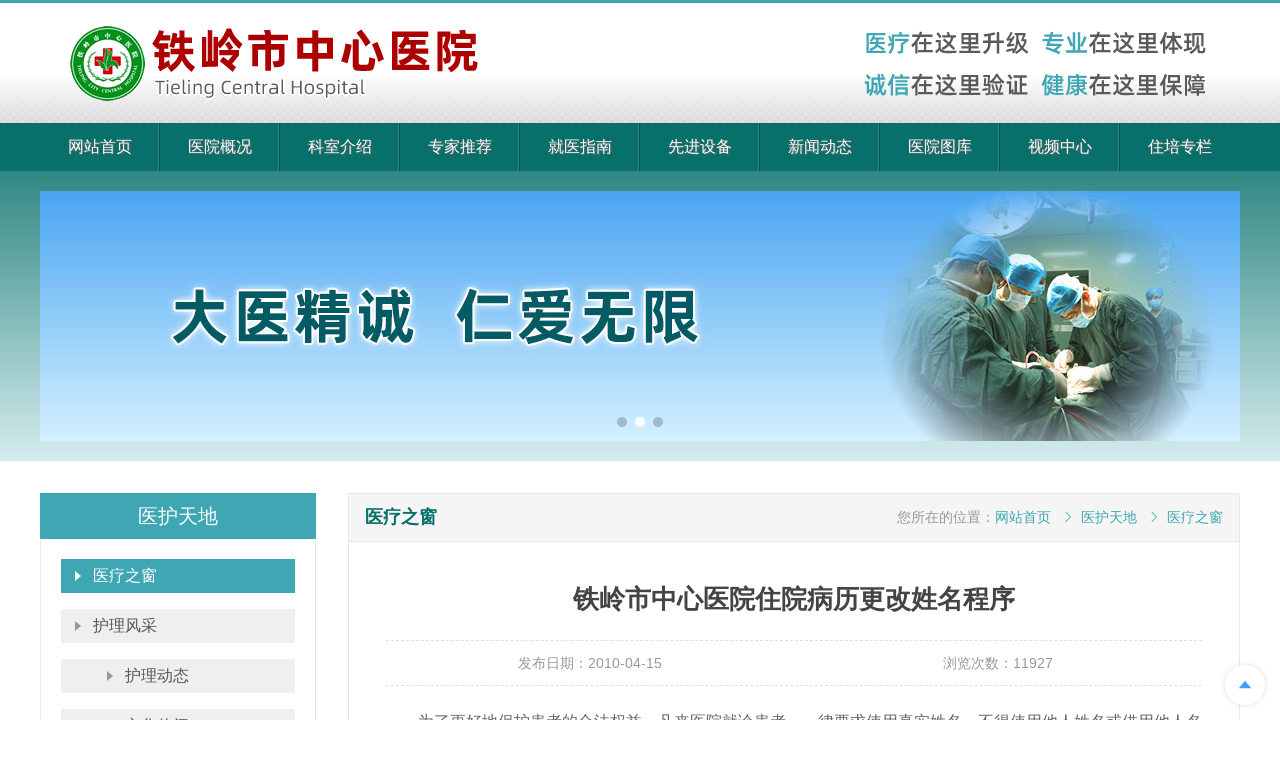

--- FILE ---
content_type: text/html; charset=utf-8
request_url: https://www.tlszxyy.com/nav/69/2824.html
body_size: 4134
content:
<!DOCTYPE html>
<html lang="zh-CN">

<head>
  <meta charset="utf-8" />
<meta http-equiv="X-UA-Compatible" content="IE=edge" />
<meta name="viewport" content="width=device-width, initial-scale=1.0, maximum-scale=1.0, user-scalable=no, shrink-to-fit=no">
<title>铁岭市中心医院住院病历更改姓名程序-铁岭市中心医院</title>
<meta name="keywords" content="铁岭市中心医院，铁岭市医院，三级甲等医院，铁岭医院，铁岭三级甲等医院" />
<meta name="description" content="铁岭市中心医院医疗设备先进、技术力量雄厚，集医疗、教学、科研、康复、预防和急诊、急救为一体的辽北最大的现代化综合性医院" />
<link rel="stylesheet" href="https://cdn.k0410.com/npm/normalize.css/8.0.1/normalize.css">
<link rel="stylesheet" href="https://cdn.k0410.com/npm/element-ui/2.12.0/lib/theme-chalk/index.css">
<link rel="stylesheet" href="https://cdn.k0410.com/npm/froala-editor/3.0.4/css/froala_style.min.css" />
<link rel="stylesheet" href="https://cdn.k0410.com/npm/swiper/4.5.0/dist/css/swiper.min.css">
<script src="https://cdn.k0410.com/npm/vue/2.6.10/dist/vue.min.js"></script>
<script src="https://cdn.k0410.com/npm/webMixin/1.0.0/dist/js/index.min.js"></script>
<script src="https://cdn.k0410.com/npm/element-ui/2.12.0/lib/index.js"></script>
<script src="https://cdn.k0410.com/npm/jquery/3.6.3/dist/jquery.min.js"></script>
<script src="https://cdn.k0410.com/npm/axios/0.18.0/dist/axios.min.js"></script>
<script src="https://cdn.k0410.com/npm/swiper/4.5.0/dist/js/swiper.min.js"></script>
  <link rel="stylesheet" href="https://www.tlszxyy.com/static/css/news.css">
</head>

<body>
  <div id="app" class="view">
    <div class="view-header">
  <div class="wrap">
    <img class="top" src="https://www.tlszxyy.com/static/img/head.png" />
    <img class="logo" src="https://www.tlszxyy.com/static/img/logo.png"></img>
    <div class="el-button el-button--default" @click="showMenu"><i class="iconfont icon-menu"></i></div>
  </div>
</div>
<div class="view-dh">
  <div class="wrap">
    <ul>
            <li>
                <a href="https://www.tlszxyy.com/">网站首页</a>
              </li>
            <li>
                <a href="https://www.tlszxyy.com/nav/2.html">医院概况</a>
                <dl>
                    <dd>
                        <a href="https://www.tlszxyy.com/nav/3.html">医院介绍</a>
                      </dd>
                    <dd>
                        <a href="https://www.tlszxyy.com/nav/4.html">荣誉窗</a>
                      </dd>
                    <dd>
                        <a href="https://www.tlszxyy.com/nav/5.html">医院文化</a>
                      </dd>
                    <dd>
                        <a href="https://www.tlszxyy.com/nav/6.html">地理位置</a>
                      </dd>
                  </dl>
              </li>
            <li>
                <a href="https://www.tlszxyy.com/nav/7.html">科室介绍</a>
                <dl>
                    <dd>
                        <a href="https://www.tlszxyy.com/nav/7/category/30.html">非手术科室</a>
                      </dd>
                    <dd>
                        <a href="https://www.tlszxyy.com/nav/7/category/13.html">手术科室</a>
                      </dd>
                    <dd>
                        <a href="https://www.tlszxyy.com/nav/7/category/83.html">诊断相关科室</a>
                      </dd>
                    <dd>
                        <a href="https://www.tlszxyy.com/nav/7/category/47.html">其他科室</a>
                      </dd>
                  </dl>
              </li>
            <li>
                <a href="https://www.tlszxyy.com/nav/11.html">专家推荐</a>
                <dl>
                    <dd>
                        <a href="https://www.tlszxyy.com/nav/12/category/102.html">外科专家</a>
                      </dd>
                    <dd>
                        <a href="https://www.tlszxyy.com/nav/12/category/101.html">内科专家</a>
                      </dd>
                    <dd>
                        <a href="https://www.tlszxyy.com/nav/12/category/100.html">五妇儿专家</a>
                      </dd>
                    <dd>
                        <a href="https://www.tlszxyy.com/nav/12/category/99.html">医技专家</a>
                      </dd>
                    <dd>
                        <a href="https://www.tlszxyy.com/nav/12/category/98.html">首席专家</a>
                      </dd>
                    <dd>
                        <a href="https://www.tlszxyy.com/nav/12/category/97.html">特色门诊专家</a>
                      </dd>
                    <dd>
                        <a href="https://www.tlszxyy.com/nav/12/category/96.html">返聘专家</a>
                      </dd>
                  </dl>
              </li>
            <li>
                <a href="https://www.tlszxyy.com/nav/18.html">就医指南</a>
                <dl>
                    <dd>
                        <a href="https://www.tlszxyy.com/nav/19.html">急救指南</a>
                      </dd>
                    <dd>
                        <a href="https://www.tlszxyy.com/nav/20.html">门诊指南</a>
                      </dd>
                    <dd>
                        <a href="https://www.tlszxyy.com/nav/21.html">检查指南</a>
                      </dd>
                    <dd>
                        <a href="https://www.tlszxyy.com/nav/22.html">住院指南</a>
                      </dd>
                    <dd>
                        <a href="https://www.tlszxyy.com/nav/77.html">医保专区</a>
                      </dd>
                    <dd>
                        <a href="https://www.tlszxyy.com/nav/6.html">医院交通</a>
                      </dd>
                    <dd>
                        <a href="https://www.tlszxyy.com/nav/27.html">便民服务</a>
                      </dd>
                  </dl>
              </li>
            <li>
                <a href="https://www.tlszxyy.com/nav/29.html">先进设备</a>
              </li>
            <li>
                <a href="https://www.tlszxyy.com/nav/30.html">新闻动态</a>
              </li>
            <li>
                <a href="https://www.tlszxyy.com/nav/38.html">医院图库</a>
                <dl>
                    <dd>
                        <a href="https://www.tlszxyy.com/nav/39.html">环境展示</a>
                      </dd>
                    <dd>
                        <a href="https://www.tlszxyy.com/nav/40.html">技术练兵</a>
                      </dd>
                    <dd>
                        <a href="https://www.tlszxyy.com/nav/41.html">工作瞬间</a>
                      </dd>
                    <dd>
                        <a href="https://www.tlszxyy.com/nav/42.html">文化生活</a>
                      </dd>
                    <dd>
                        <a href="https://www.tlszxyy.com/nav/75.html">历史回眸</a>
                      </dd>
                    <dd>
                        <a href="https://www.tlszxyy.com/nav/43.html">电子院报</a>
                      </dd>
                  </dl>
              </li>
            <li>
                <a href="https://www.tlszxyy.com/nav/44.html">视频中心</a>
              </li>
            <li>
                <a href="https://www.tlszxyy.com/nav/85.html">住培专栏</a>
                <dl>
                    <dd>
                        <a href="https://www.tlszxyy.com/nav/86.html">住培基地介绍</a>
                      </dd>
                    <dd>
                        <a href="https://www.tlszxyy.com/nav/87.html">住培政策与落实</a>
                      </dd>
                    <dd>
                        <a href="https://www.tlszxyy.com/nav/88.html">住培动态</a>
                      </dd>
                  </dl>
              </li>
          </ul>
  </div>
</div>
<div class="view-baner">
  <div class="swiper-container">
    <div class="swiper-wrapper">
      <div class="swiper-slide">
        <div class="img"><img src="https://www.tlszxyy.com/static/img/top_1.jpg" /></div>
      </div>
      <div class="swiper-slide">
        <div class="img"><img src="https://www.tlszxyy.com/static/img/top_2.jpg" /></div>
      </div>
      <div class="swiper-slide">
        <div class="img"><img src="https://www.tlszxyy.com/static/img/top_3.jpg" /></div>
      </div>
    </div>
    <div class="swiper-pagination"></div>
  </div>
</div>
    <div class="view-body mt">
      <div class="wrap">
        <div class="el-row el-row--flex">
          <div class="el-col el-col-6">
            <div class="nav-sidebar">
              <div class="menu">
  <div class="widget">
    <div class="widget-header">医护天地</div>
    <div class="widget-body">
      <ul>
        <li>
                    <a href="https://www.tlszxyy.com/nav/69.html" class="active primary">医疗之窗</a>
                  </li>
        <li>
                    <a href="https://www.tlszxyy.com/nav/70.html" class="primary">护理风采</a>
                  </li>
        <li class="level2">
                    <a href="https://www.tlszxyy.com/nav/71.html" class="primary">护理动态</a>
                  </li>
        <li class="level2">
                    <a href="https://www.tlszxyy.com/nav/72.html" class="primary">文化休闲</a>
                  </li>
        <li class="level2">
                    <a href="https://www.tlszxyy.com/nav/73.html" class="primary">临床护理研究</a>
                  </li>
      </ul>
    </div>
  </div>
</div>
            </div>
          </div>
          <div class="el-col el-col-18">
            <div class="nav-main">
              <div class="nav-main-header">
                <div class="title">医疗之窗</div>
                <ul class="el-breadcrumb">
                  <li class="el-breadcrumb__item">
                    <span class="el-breadcrumb__inner">您所在的位置：</span>
                  </li>
                                    <li class="el-breadcrumb__item">
                    <a href="https://www.tlszxyy.com/" class="el-breadcrumb__inner is-link">网站首页</a>
                    <i class="el-breadcrumb__separator el-icon-arrow-right"></i>
                  </li>
                                    <li class="el-breadcrumb__item">
                    <a href="https://www.tlszxyy.com/nav/68.html" class="el-breadcrumb__inner is-link">医护天地</a>
                    <i class="el-breadcrumb__separator el-icon-arrow-right"></i>
                  </li>
                                    <li class="el-breadcrumb__item">
                    <a href="https://www.tlszxyy.com/nav/69.html" class="el-breadcrumb__inner is-link">医疗之窗</a>
                    <i class="el-breadcrumb__separator el-icon-arrow-right"></i>
                  </li>
                                  </ul>
              </div>
              <div class="nav-main-body">
                <div class="news-show">
                  <div class="title">铁岭市中心医院住院病历更改姓名程序</div>
                  <div class="sub-title">
                    <span>发布日期：2010-04-15</span>
                    <span>浏览次数：11927</span>
                  </div>
                  <div class="content">
                    <div class="fr-view"><p style="text-indent: 2em; text-align: left;">为了更好地保护患者的合法权益，凡来医院就诊患者，一律要求使用真实姓名，不得使用他人姓名或借用他人名义就诊，如系特殊情况发生错误，可按以下程序办理更名手续。</p><p style="text-indent: 2em; text-align: left;">1、病人或家属提出书面申请，告知更名原因。（申请书必须有患者或家属签名及日期，医生或护士不能代办）</p><p style="text-indent: 2em; text-align: left;">2、申请人需提交如下证明：</p><p style="text-indent: 2em; text-align: left;">①、申请人为在院病人的，须提供法定身份证明（身份证或户口本）原件及复印件、住院通知单。</p><p style="text-indent: 2em; text-align: left;">②、申请人为出院病人的，须提供法定身份证明（身份证或户口本）原件及复印件、出院结算收据。</p><p style="text-indent: 2em; text-align: left;">3、所住病房科主任在申请书上审核签字，确认申请患者姓名更改前后系同一病人。（病区正、副主任或护士长签字，其他医生或护士签字无效）</p><p style="text-indent: 2em; text-align: left;">4、住院病历更名手续由质量控制办公室负责办理，经审核属实，办理病历更名手续。在院病历，在住院通知单上更改，并加盖专用章，住院通知单交回科室，放入病历，各类医疗文书中患者姓名，自更改日期予以更正，更改日期前姓名，不得随意更改。</p><p style="text-indent: 2em; text-align: left;">5、凡办理过更正姓名手续的患者，其住院医师须在病程记录中如实记录，说明更正姓名的经过。并根据具体情况，对患者或家属提出告诫，告知因此可能引发的不良后果及患者、家属应承担的法律责任。</p><p style="text-indent: 2em; text-align: left;">注：1、更名手续办理及审批地点在质控办。（联系电话：2213302）</p><p style="text-indent: 2em; text-align: left;">2、根据辽宁省《病历书写规范》，患者入院时患者姓名、性别、年龄、住址等基本情况应如实填写。但在实际工作中，病历更改姓名情况仍频繁发生。为此，特要求各位医生认真做好住院通知单的填写工作，以免造成医患双方许多不必要的麻烦。</p><p style="text-indent: 2em; text-align: right;">铁岭市中心医院医务处</p><p style="text-indent: 2em; text-align: right;">2010-03-22</p></div>
                  </div>
                  <div class="url">本文网址：https://www.tlszxyy.com/nav/69/2824.html</div>
                  <ul class="adjoin">
                                        <li>上一篇：<a href="https://www.tlszxyy.com/nav/69/2825.html" class="primary" title="卫生部印发《病历书写基本规范》">卫生部印发《病历书写基本规范》</a>
                    </li>
                                        <li>下一篇：没有了</li>
                                      </ul>
                </div>
              </div>
            </div>
          </div>
        </div>
      </div>
    </div>
    <div class="view-footer mt">
  <div class="wrap">
    <div class="el-row el-row--flex">
      <div class="el-col logo">
        <img src="https://www.tlszxyy.com/static/img/logo-2.png" />
      </div>
      <div class="el-col detail">
        <p>
          <span>版权所有：铁岭市中心医院</span>
        </p>
        <p>
          <span>地址：辽宁省铁岭市银州区光荣街南段55号</span>
        </p>
        <p>
          <span>
            <a href="https://beian.miit.gov.cn/" target="_blank">ICP备案：辽ICP备09014332号-1</a>
          </span>
        </p>
        <p>
          <span>
            <a href="http://www.beian.gov.cn/portal/registerSystemInfo?recordcode=21120202000050" target="_blank">辽公网安备：21120202000050号</a>
          </span>
          <span>网站制作：<a href="http://www.k0410.com/">大友科技</a></span>
        </p>
        <p>铁岭市中心医院违法和不良信息举报电话：024-72213309</p>
      </div>
      <div class="el-col danwei">
        <span id="_ideConac"><a href="http://bszs.conac.cn/sitename?method=show&id=56FDD021A8A568FEE053022819AC9BB4" target="_blank"><img id="imgConac" vspace="0" hspace="0" border="0" src="https://www.tlszxyy.com/static/img/blue.png" data-bd-imgshare-binded="1"></a></span>
      </div>
      <div class="el-col qrcode">
        <img src="https://www.tlszxyy.com/static/img/qrcode-2.jpg" />
      </div>
      <div class="el-col qrcode">
        <img src="https://www.tlszxyy.com/static/img/qrcode-3.jpg" />
      </div>
    </div>
  </div>
</div>
<!-- 回到顶部 -->
<div ref="el-backtop" class="el-backtop" style="right: 15px; bottom: 15px;"><i class="el-icon-caret-top"></i></div>
  </div>
  <script>
    Vue.use(ELEMENT);new Vue({mixins:[webMixin],mounted:function(){this.onSwiper('.view-baner .swiper-container',{effect:'fade'})}});
  </script>
  
</body>

</html>

--- FILE ---
content_type: text/css
request_url: https://www.tlszxyy.com/static/css/news.css
body_size: 4446
content:
@import url("./base.css");

.view-baner {
  padding: 20px 0;
  background: #308883;
  background: -webkit-linear-gradient(#308883, #d6edef);
  background: -o-linear-gradient(#308883, #d6edef);
  background: -moz-linear-gradient(#308883, #d6edef);
  background: linear-gradient(#308883, #d6edef);
}
.view-baner .swiper-container {
  max-width: 1200px;
  margin: 0 auto;
  height: 250px;
}
.view-baner .swiper-slide .img img,
.view-baner .swiper-slide .mobile-img img {
  min-height: 100%;
}

.view-body > .wrap > .el-row {
  margin: 0 -1em;
}
.view-body > .wrap > .el-row > .el-col {
  padding: 0 1em;
}
/* 文章侧边栏 */
.widget-header {
  display: flex;
  justify-content: center;
  align-items: center;
  height: 46px;
  font-size: 20px;
  color: #fff;
  background: #3ea7b3;
}
.widget-body {
  border: 1px solid #e8e8e8;
  border-top: none;
}

.nav-sidebar .menu ul {
  list-style-type: none;
  margin: 0;
  padding: 20px;
}

.nav-sidebar .menu ul li:nth-child(n + 2) {
  margin-top: 1em;
}
.nav-sidebar .menu ul li a {
  width: 100%;
  height: 34px;
  display: flex;
  align-items: center;
  background: #efefef;
  color: #555;
}
.nav-sidebar .menu ul li.level2 a {
  padding-left: 2em;
}
.nav-sidebar .menu ul li a::before {
  content: "\e791";
  display: inline-block;
  font-family: element-icons !important;
  speak: none;
  font-style: normal;
  font-weight: 400;
  font-variant: normal;
  text-transform: none;
  line-height: 1;
  vertical-align: baseline;
  display: inline-block;
  -webkit-font-smoothing: antialiased;
  -moz-osx-font-smoothing: grayscale;
  color: #999;
  margin-left: 0.5em;
  margin-right: 0.5em;
}
.nav-sidebar .menu ul li a.active,
.nav-sidebar .menu ul li a:hover {
  background: #3ea7b3;
  color: #fff;
}
.nav-sidebar .menu ul li a.active::before,
.nav-sidebar .menu ul li a:hover::before {
  color: #fff;
}

/* 文章右侧主体 */
.nav-main {
  background: #fff;
  height: 100%;
  display: flex;
  flex-direction: column;
  border: 1px solid #e8e8e8;
}
.nav-main-header {
  height: 50px;
  display: flex;
  justify-content: space-between;
  align-items: center;
  background: #f5f5f5;
  padding: 0 1em;
  border-bottom: 1px solid #e8e8e8;
}
.nav-main-header .title {
  font-size: 18px;
  color: #07706a;
  font-weight: bold;
}
.nav-main-header .el-breadcrumb {
  list-style-type: none;
  margin: 0;
  padding: 0;
}
.nav-main-header .el-breadcrumb__inner.is-link,
.nav-main-header .el-breadcrumb__inner.is-link:hover,
.nav-main-header .el-breadcrumb__item i,
.nav-main-header .el-breadcrumb__item:last-child .el-breadcrumb__inner {
  color: #3ea7b3;
  transition: none;
}
.nav-main-header .el-breadcrumb__inner.is-link:hover {
  cursor: pointer;
  color: #f56c6c;
  text-decoration: none !important;
}
.nav-main-header .el-breadcrumb__item:first-child .el-breadcrumb__inner {
  color: #999;
}
.nav-main-header .el-breadcrumb__inner.is-link {
  font-weight: normal;
}
.nav-main-header .el-breadcrumb__inner.is-link:hover {
  text-decoration: underline;
}
.nav-main-body {
  padding: 2rem;
  height: 100%;
  min-height: 500px;
  border-top: none;
}

/* 医院文化 */
.yywh-header ul {
  list-style-type: none;
  margin: 0;
  padding: 0;
  display: flex;
  justify-content: center;
  align-items: center;
  height: 40px;
  position: relative;
}
.yywh-header ul::before {
  position: absolute;
  bottom: 0;
  left: 0;
  width: 100%;
  height: 1px;
  content: "";
  background: #e8e8e8;
}
.yywh-header ul li {
  position: relative;
  display: flex;
  justify-content: center;
  align-items: center;
  height: 100%;
  padding: 0 1em;
  border: 1px solid #e8e8e8;
  border-bottom-color: transparent;
  background: #efefef;
  margin: 0 10px;
  border-radius: 5px 5px 0 0;
  cursor: pointer;
}
.yywh-header ul li.active {
  border-bottom-color: #fff;
  background: #fff;
  color: #3ea7b3;
}
.yywh-body ul {
  list-style-type: none;
  margin: 0;
  padding: 40px 0 0 0;
}
.yywh-body ul li {
  display: none;
}
.yywh-body ul li.active {
  display: block;
}
.yywh-body ul li h1,
.yywh-body ul li .img {
  text-align: center;
}
.yywh-body ul li .img img {
  vertical-align: top;
  max-width: 100%;
}
.yywh-body ul li h1 {
  color: #000;
}
.yywh-body ul li audio {
  display: block;
  margin: 0 auto 21px;
}

/* 科室列表 */
.ks-list ul {
  list-style-type: none;
  margin: 0 -1em;
  padding: 0;
  display: flex;
  flex-wrap: wrap;
}
.ks-list ul ol {
  width: 100%;
  font-size: 20px;
  background: #efefef;
  padding: 0 1em;
  color: #000;
  font-weight: bold;
  line-height: 40px;
  margin: 0 1rem 1rem;
}
.ks-list ul li {
  float: left;
  width: 33.33%;
  margin-bottom: 1em;
  padding: 0 1em;
}
.ks-list ul li a {
  display: block;
  padding-left: 35px;
  border: 1px solid #d8d8d8;
  border-radius: 8px;
  color: #000;
  line-height: 36px;
  position: relative;
}
.ks-list ul li a:before {
  position: absolute;
  top: 50%;
  left: 10px;
  width: 18px;
  height: 17px;
  background: url(../img/keshi-bg.png) 0 0 no-repeat;
  content: "";
  margin-top: -9px;
}
.ks-list ul li a:hover {
  color: #f56c6c;
}
.ks-list ul li.item-30 a {
  border-color: #97bcd9;
  filter: alpha(
      opacity=100 finishopacity=50 style=1 startx=0,
      starty=0,
      finishx=0,
      finishy=150
    )
    progid:
    DXImageTransform.Microsoft.gradient(
      startcolorstr=#A3CAE9,
      endcolorstr=#ffffff,
      gradientType=0
    );
  -ms-filter: alpha(
      opacity=100 finishopacity=50 style=1 startx=0,
      starty=0,
      finishx=0,
      finishy=150
    )
    progid:
    DXImageTransform.Microsoft.gradient(
      startcolorstr=#A3CAE9,
      endcolorstr=#ffffff,
      gradientType=0
    );
  background: #a3cae9;
  background: -moz-linear-gradient(top, #a3cae9, #ffffff);
  background: -webkit-gradient(
    linear,
    0 0,
    0 bottom,
    from(#a3cae9),
    to(#ffffff)
  );
  background: -o-linear-gradient(top, #a3cae9, #ffffff);
}
.ks-list ul li.item-13 a {
  border-color: #c5cf9d;
  filter: alpha(
      opacity=100 finishopacity=50 style=1 startx=0,
      starty=0,
      finishx=0,
      finishy=150
    )
    progid:
    DXImageTransform.Microsoft.gradient(
      startcolorstr=#D8E2AE,
      endcolorstr=#ffffff,
      gradientType=0
    );
  -ms-filter: alpha(
      opacity=100 finishopacity=50 style=1 startx=0,
      starty=0,
      finishx=0,
      finishy=150
    )
    progid:
    DXImageTransform.Microsoft.gradient(
      startcolorstr=#D8E2AE,
      endcolorstr=#ffffff,
      gradientType=0
    );
  background: #d8e2ae;
  background: -moz-linear-gradient(top, #d8e2ae, #ffffff);
  background: -webkit-gradient(
    linear,
    0 0,
    0 bottom,
    from(#d8e2ae),
    to(#ffffff)
  );
  background: -o-linear-gradient(top, #d8e2ae, #ffffff);
}
.ks-list ul li.item-83 a {
  border-color: #cc9999;
  filter: alpha(
      opacity=100 finishopacity=50 style=1 startx=0,
      starty=0,
      finishx=0,
      finishy=150
    )
    progid:
    DXImageTransform.Microsoft.gradient(
      startcolorstr=#CC9999,
      endcolorstr=#ffffff,
      gradientType=0
    );
  -ms-filter: alpha(
      opacity=100 finishopacity=50 style=1 startx=0,
      starty=0,
      finishx=0,
      finishy=150
    )
    progid:
    DXImageTransform.Microsoft.gradient(
      startcolorstr=#CC9999,
      endcolorstr=#ffffff,
      gradientType=0
    );
  background: #cc9999;
  background: -moz-linear-gradient(top, #cc9999, #ffffff);
  background: -webkit-gradient(
    linear,
    0 0,
    0 bottom,
    from(#cc9999),
    to(#ffffff)
  );
  background: -o-linear-gradient(top, #cc9999, #ffffff);
}
.ks-list ul li.item-47 a {
  border-color: #d5c298;
  filter: alpha(
      opacity=100 finishopacity=50 style=1 startx=0,
      starty=0,
      finishx=0,
      finishy=150
    )
    progid:
    DXImageTransform.Microsoft.gradient(
      startcolorstr=#E5D3A5,
      endcolorstr=#ffffff,
      gradientType=0
    );
  -ms-filter: alpha(
      opacity=100 finishopacity=50 style=1 startx=0,
      starty=0,
      finishx=0,
      finishy=150
    )
    progid:
    DXImageTransform.Microsoft.gradient(
      startcolorstr=#E5D3A5,
      endcolorstr=#ffffff,
      gradientType=0
    );
  background: #e5d3a5;
  background: -moz-linear-gradient(top, #e5d3a5, #ffffff);
  background: -webkit-gradient(
    linear,
    0 0,
    0 bottom,
    from(#e5d3a5),
    to(#ffffff)
  );
  background: -o-linear-gradient(top, #e5d3a5, #ffffff);
}

/* 科室介绍 */
.ks-show ul {
  display: flex;
  list-style-type: none;
  margin: 0;
  padding: 0;
}
.ks-show ul:nth-child(n + 2) {
  margin-top: 1em;
}
.ks-show ul li:first-child {
  font-size: 18px;
  line-height: 30px;
  color: #000;
  font-weight: bold;
}
.ks-show ul li:nth-child(n + 2) {
  flex: 1;
  display: flex;
  flex-wrap: wrap;
  line-height: 30px;
  margin-left: 1em;
}
.ks-show ul li:nth-child(n + 2) a {
  font-size: 18px;
  font-weight: bold;
  margin-right: 1em;
  color: #377bee;
}
.ks-show ul li:nth-child(n + 2) a:hover {
  color: #f56c6c;
}
.ks-show ul li:nth-child(n + 2) span {
  font-size: 20px;
  line-height: 32px;
  font-family: Arial;
  font-weight: bold;
  color: #000;
}

/* 专家列表 */
.zj-list .el-row {
  margin: 0 -1em;
}
.zj-list .el-col {
  padding: 0 1em;
}
.zj-list .el-col:nth-child(n + 5) {
  margin-top: 1em;
}
.zj-list .el-col a {
  display: block;
  border: 1px solid #e8e8e8;
  padding: 0 10px;
  height: 317px;
}
.zj-list .el-col a:hover {
  -webkit-box-shadow: 0 -3px 5px rgba(0, 0, 0, 0.2);
  box-shadow: 0 -3px 5px rgba(0, 0, 0, 0.2);
  border-bottom: 1px solid #377bee;
  background: #f9fbff;
}
.zj-list .el-col a .img {
  width: 0;
  height: 0;
  padding-bottom: 70%;
  padding-left: 70%;
  border: 1px solid #d8d8d8;
  border-radius: 100%;
  position: relative;
  margin: 20px auto 0;
}
.zj-list .el-col a .img div {
  position: absolute;
  top: 0;
  left: 0;
  width: 100%;
  height: 100%;
  border-radius: 100%;
  overflow: hidden;
  border: 5px solid #fff;
}
.zj-list .el-col a .img div img {
  max-width: 100%;
  vertical-align: top;
}
.zj-list .el-col a .name {
  margin-top: 20px;
  font-size: 14px;
  color: #000;
  text-align: center;
  line-height: 1;
}
.zj-list .el-col a .ks,
.zj-list .el-col a .zw {
  margin-top: 10px;
  font-size: 12px;
  color: #777;
  text-align: center;
  line-height: 1;
  margin-left: -10px;
  margin-right: -10px;
}
.zj-list .el-col a .detail {
  font-size: 12px;
  border-top: 1px dotted #d8d8d8;
  margin: 10px 0;
  padding-top: 10px;
  height: 70px;
  line-height: 20px;
  overflow: hidden;
  color: #777;
}

/* 专家介绍 */
.zj-header {
  display: flex;
  align-items: center;
}
.zj-header img {
  width: 197px;
  margin-right: 2em;
}
.zj-header ul {
  list-style-type: none;
  margin: 0;
  padding: 0;
  flex: 1;
}
.zj-header ul li {
  position: relative;
  padding-left: 35px;
  line-height: 32px;
  background: #e7ebce;
}
.zj-header ul li::before {
  position: absolute;
  top: 0;
  left: 0;
  bottom: 0;
  width: 21px;
  height: 32px;
  border-right: 2px solid #fff;
  background: #adcf84;
  content: "";
}
.zj-header ul li:nth-child(n + 2) {
  margin-top: 37px;
}
.zj-body {
  margin-top: 2em;
}
.zj-body .title {
  background: #e7ebce;
  color: #000;
  font-weight: bold;
  text-align: center;
  line-height: 1em;
  padding: 0.5em 0;
}

/* 新闻栏目-标题+图片列表 */
.pro-list .el-row {
  margin: -40px -20px 0;
}
.pro-list .el-col {
  margin-top: 40px;
  padding: 0 20px;
}
.pro-list .item {
  display: block;
  background: #fff;
  border: 5px solid #efefef;
}
.pro-list-43 .item {
  cursor: pointer;
}
.pro-list .item .img,
.pro-list-43 .item el-image,
.pro-list-43 .item .el-image {
  width: 0;
  height: 0;
  padding-left: 100%;
  padding-bottom: 75%;
  position: relative;
  display: block;
  overflow: hidden;
}
.pro-list .item .img img,
.pro-list-43 .item el-image img,
.pro-list-43 .item .el-image img {
  position: absolute;
  object-fit: cover;
  left: 0;
  top: 0;
  width: 100%;
  height: 100%;
  vertical-align: top;
}
.pro-list .item .img.contain img,
.pro-list-43 .item el-image.contain img,
.pro-list-43 .item .el-image.contain img {
  object-fit: contain;
}
.pro-list .item .title {
  display: block;
  line-height: 24px;
  text-align: center;
  font-size: 14px;
  background: #efefef;
  overflow: hidden;
  text-overflow: ellipsis;
  white-space: nowrap;
}
.pro-list .item:hover {
  border-color: #3ea7b3;
}
.pro-list .item:hover .title {
  color: #fff;
  background: #3ea7b3;
}

/* 新闻列表-标题 */
.news-list .el-col {
  position: relative;
  padding: 0.5em 0 0.5em 1.2em;
  overflow: hidden;
  text-overflow: ellipsis;
  white-space: nowrap;
  font-size: 14px;
}
.news-list .el-col::before {
  position: absolute;
  top: 50%;
  left: 0.5em;
  width: 3px;
  height: 3px;
  content: "";
  background: #555;
  border-radius: 100%;
  margin-top: -3px;
}

/* 新闻栏目-标题+内容列表 */
.news-detail .el-row {
  padding-bottom: 25px;
  padding-left: 1em;
  padding-right: 1em;
  border-bottom: 1px solid #eaeaea;
}
.news-detail .el-row:hover {
  background: #f1f1f1;
}
.news-detail .title,
.news-detail .img {
  display: block;
}
.news-detail .title {
  color: #888;
}
.news-detail .title h2 {
  font-size: 20px;
  font-weight: 500;
  line-height: 30px;
  color: #333;
}
.news-detail .title:hover h2 {
  color: #0068b7;
}
.news-detail .title p {
  font-size: 14px;
  line-height: 30px;
  max-height: 60px;
  overflow: hidden;
  color: #b3b3b3;
  margin: 0;
}
.news-detail .title:hover p {
  color: #999;
}
.news-detail .img {
    height: 150px;
    display: flex;
    justify-content: center;
    align-items: center;
  margin-top: 25px;
}
.news-detail .img img {
    object-fit: cover;
  max-width: 100%;
  max-height: 100%;
}
.news-detail ul {
  list-style-type: none;
  margin: 1em 0 0 0;
  padding: 0;
  overflow: hidden;
}
.news-detail ul li {
  float: left;
  margin-right: 1em;
  font-size: 14px;
}
.news-detail ul li:last-child {
  margin-right: 0;
}
.news-detail ul li i {
  margin-right: 0.5em;
  color: #409eff;
}
.news-detail ul li em {
  font-style: normal;
  color: #b3b3b3;
  margin-right: 0.5em;
}
.news-detail .el-col-18 {
  width: 100%;
  display: block;
  float: unset;
}
.news-detail .el-col-6 {
  float: right;
  padding-left: 20px;
}

/* 文章展示页 */
.news-show {
  padding: 5px;
}
.news-show .content .fr-view a{
color: #2d8cf0;
}
.news-show .content .fr-view a.fr-file::after{
display:none;
}

.news-show > .title,
.pro-show > .title {
  display: block;
  color: #444;
  font-size: 26px;
  font-weight: 700;
  line-height: 1.6em;
  text-align: center;
  margin-bottom: 20px;
}
.news-show .sub-title {
  display: flex;
  justify-content: center;
  align-items: center;
  font-size: 14px;
  border-top: 1px dashed #e0e1dc;
  border-bottom: 1px dashed #e0e1dc;
  color: #999;
  padding: 1em 0;
  margin-bottom: 20px;
}
.news-show .sub-title > * {
  flex: 1;
  text-align: center;
}
.news-show .url,
.pro-show .url {
  padding: 1em 0 1em 1em;
  border-top: 1px dashed #e0e1dc;
  border-bottom: 1px dashed #e0e1dc;
  color: #999;
  font-weight: normal;
  font-size: 12px;
  overflow: hidden;
  text-overflow: ellipsis;
  white-space: nowrap;
}
.news-show .keywords,
.pro-show .keywords {
  font-size: 12px;
  color: #999;
  padding: 1em 0 1em 1em;
  border-bottom: 1px dashed #e0e1dc;
  overflow: hidden;
  text-overflow: ellipsis;
  white-space: nowrap;
}
.news-show .adjoin,
.pro-show .adjoin {
  list-style-type: none;
  margin: 0;
  padding: 0.5em 0;
  color: #999;
  font-size: 12px;
  border-bottom: 1px dashed #e0e1dc;
}
.news-show .adjoin li,
.pro-show .adjoin li {
  padding-left: 1em;
  line-height: 2em;
  overflow: hidden;
  text-overflow: ellipsis;
  white-space: nowrap;
}

/* 产品展示 */
.pro-show .title {
  margin-bottom: 0;
}
.pro-show .detail {
  display: flex;
  justify-content: flex-start;
  align-items: stretch;
  padding: 1em 0;
}
.pro-show .detail .img {
  width: 300px;
}
.pro-show .detail ul {
  flex: 1;
  display: flex;
  flex-direction: column;
  justify-content: center;
  list-style-type: none;
  margin: 0;
  padding: 0 2em;
}
.pro-show .detail ul li {
  font-size: 14px;
  border-bottom: 1px dashed #e0e1dc;
  padding: 10px 0;
}
.pro-show .detail ul li em {
  font-style: normal;
  color: #999;
}
.pro-show .detail ul li .el-button {
  color: #fff;
}
.pro-show .sub-title {
  background-color: #f8f8f8;
}
.pro-show .sub-title > * {
  padding: 0.5em 1em;
  background-color: #409eff;
  color: #fff;
  display: inline-block;
  font-size: 14px;
}

/* 文本编辑器 */
.fr-view {
  line-height: 2;
}
.fr-view img {
  vertical-align: top;
  margin: 0 auto !important;
}

.gbook-title {
  line-height: 1em;
  padding: 12px 0;
  font-size: 18px;
  text-align: center;
  font-weight: bold;
  background: #22b38a;
  color: #fff;
  margin-bottom: 0;
}
.gbook-help {
  margin-left: 120px;
  margin-top: 0.5em;
  line-height: 1.5em;
  color: #409eff;
}

/* form表单 */
.el-form-item__error {
  position: relative;
}
.el-form {
  display: block;
  padding: 2em 184px 2em 4em;
}
.el-form-item__label {
  width: 120px;
}
.el-form-item__content {
  margin-left: 120px;
}
.el-input-smail {
  width: 300px;
}
.el-input-code {
  display: flex;
}
.el-input-code input {
  margin-right: 2em;
  width: 120px;
}
.el-input-code img {
  cursor: pointer;
}
.el-form .el-button i {
  display: none;
}
.el-form .el-button.is-loading i {
  display: inline-block;
}

.viewer-open {
  padding-right: 0 !important;
}

.video {
  text-align: center;
}

@media screen and (max-width: 750px) {
.view-body > .wrap > .el-row {
  margin: 0;
}
  .view-baner {
    padding: 0;
  }
  .view-baner .swiper-container {
    height: 80px;
  }

  .view-body > .wrap {
    padding: 0;
  }
  .view-body > .wrap > .el-row > .el-col-6 {
    display: none;
  }
  .view-body > .wrap > .el-row > .el-col {
    width: 100%;
  }

  .nav-main-header .el-breadcrumb {
    display: none;
  }
  .nav-main-body {
    padding: 1em;
    border-left: none;
    border-right: none;
  }

  .news-list .el-col {
    width: 100%;
  }

  .pro-list .el-col {
    width: 50%;
  }

  .news-detail .el-row:hover {
    background: unset;
  }
  .news-detail .el-row:active {
    background: #f1f1f1;
  }

  /* 联系我们 */
  .page-10 .fr-view img.fr-dii.fr-fir {
    display: block;
    float: none;
    margin: 0 auto;
  }

  .el-form {
    padding: 0;
  }
  .el-form-item {
    display: flex;
    flex-direction: column;
    flex-wrap: wrap;
    margin-bottom: 0;
  }
  .el-form-item:last-child {
    margin-top: 20px;
  }
  .el-form-item > * {
    width: 100%;
    margin: 0;
    padding: 0;
  }
  .gbook-help {
    font-size: 14px;
    margin-top: 0.5em;
  }
  .el-form-item__label {
    text-align: left;
  }
  .el-input-smail {
    width: 100%;
  }

  .pro-show .detail {
    border-top: 1px solid #e8e8e8;
  }
  .pro-show .detail .picZoom {
    display: none;
  }

  .yywh-header ul li {
    margin: 0 5px;
    font-size: 12px;
  }

  .ks-list ul li {
    width: 50%;
    font-size: 14px;
  }

  .zj-list .el-col {
    width: 50%;
    margin-top: 0;
  }
  .zj-list .el-col:nth-child(n + 3) {
    margin-top: 1em;
  }

  .zj-header {
    flex-wrap: wrap;
    flex-direction: column;
  }
  .zj-header img {
    margin-right: 0;
  }
  .zj-header ul {
    width: 100%;
    margin-top: 2em;
  }
  .zj-header ul li:nth-child(n + 2),
  .zj-body .title {
    margin-top: 2em;
  }

  .video {
    position: relative;
    padding-bottom: 75%;
    overflow: hidden;
  }
  .video embed {
    position: absolute;
    top: 0;
    left: 0;
    width: 100%;
    height: 100%;
  }
  .news-detail .el-row{
      padding-left: 0;
      padding-right: 0;
  }
  .news-detail .img{
      height: 53px;
  }
  .news-detail .title h2{
      font-size: 18px;
  }
}


--- FILE ---
content_type: text/css
request_url: https://www.tlszxyy.com/static/css/base.css
body_size: 2614
content:
@import url("./font/iconfont.css");

body {
  font-family: "Helvetica Neue", Helvetica, "PingFang SC", "Hiragino Sans GB",
    "Microsoft YaHei", "\5FAE\8F6F\96C5\9ED1", Arial, sans-serif;
  background-color: #fff;
  color: #666;
}

*,
*::before,
*::after {
  -webkit-box-sizing: border-box;
  -moz-box-sizing: border-box;
  box-sizing: border-box;
}

a:link,
a:visited {
  color: #666;
  text-decoration: none;
}
a:hover,
a:active {
  color: #f56c6c;
  text-decoration: none;
}

a.primary:link,
a.primary:visited {
  color: #007bff;
}
a.primary:hover,
a.primary:active {
  color: #f56c6c;
  text-decoration: none;
}

.color-success,
a.color-success {
  color: #67c23a;
}
.color-warning,
a.color-warning {
  color: #e6a23c;
}
.color-danger,
a.color-danger {
  color: #f56c6c;
}
.color-info,
a.color-info {
  color: #909399;
}
.color-brand,
a.color-brand {
  color: #409eff;
}

a.blod {
  font-weight: 700;
}

:focus {
  outline: none;
}

.wrap {
  max-width: 1200px;
  margin: 0 auto;
}

.mt {
  margin-top: 2em;
}

.no-scroll {
  overflow: hidden;
}

.view-header {
  width: 100%;
  border-top: 3px solid #3ea7b3;
  background: url(../img/head-bg.png) 0 bottom repeat-x;
}
.view-header .wrap {
  position: relative;
}
.view-header .top {
  width: 100%;
  vertical-align: top;
}
.view-header .logo,
.view-header .el-button {
  display: none;
}

/* 栏目导航 */
.view-dh {
  width: 100%;
  background: #07706a;
  position: relative;
  z-index: 99;
}
.view-dh ul {
  height: 48px;
  display: flex;
  justify-content: space-between;
  align-items: center;
  list-style-type: none;
  margin: 0;
  padding: 0;
}
.view-dh ul li {
  flex: 1;
  height: 48px;
  position: relative;
}
.view-dh ul li::before {
  position: absolute;
  right: 1px;
  top: 0;
  bottom: 0;
  width: 1px;
  height: 100%;
  content: "";
  background: #238983;
  z-index: 2;
}
.view-dh ul li::after {
  position: absolute;
  right: 0;
  top: 0;
  bottom: 0;
  width: 1px;
  height: 100%;
  content: "";
  background: #05514d;
  z-index: 2;
}
.view-dh ul li:last-child::before,
.view-dh ul li:last-child::after {
  display: none;
}
.view-dh ul li > a {
  display: block;
  text-align: center;
  line-height: 48px;
  height: 48px;
  color: #fff;
  text-shadow: 1px 1px 1px #666666;
  position: relative;
  z-index: 1;
}
.view-dh ul li > dl {
  position: absolute;
  left: 0;
  top: 48px;
  z-index: 3;
  width: 300%;
  background: rgba(11, 146, 161, 0.7);
  display: none;
  list-style-type: none;
  margin: 0;
  padding: 10px;
  overflow: hidden;
}
.view-dh ul li:nth-child(n + 9) > dl{
	left:unset;
	right:0;
}
.view-dh ul li > dl dd {
  float: left;
  width: 50%;
  display: block;
  color: #333333;
  white-space: nowrap;
  text-align: center;
  padding: 0 10px;
  margin: 0;
}
.view-dh ul li > dl dd a {
  display: block;
  text-align: center;
  padding: 10px 25px;
  color: #fff;
  font-size: 14px;
  border-bottom: 1px dotted rgba(255, 255, 255, 0.3);
  text-shadow: 1px 1px 1px #666;
}
.view-dh ul li > dl dd a:hover {
  border-bottom-color: #0a828f;
}
.view-dh ul li > a.active,
.view-dh ul li:hover > a,
.view-dh ul li a:hover {
  color: #fff4ea;
  background: #0a828f;
}
.view-dh ul li:hover > dl {
  display: block;
}

/* 广告位 */
.view-baner {
  width: 100%;
  position: relative;
  z-index: 1;
}
.view-baner .swiper-slide .img,
.view-baner .swiper-slide .mobile-img {
  width: 100%;
  height: 100%;
  position: relative;
  overflow: hidden;
}
.view-baner .swiper-slide .img img,
.view-baner .swiper-slide .mobile-img img {
  width: 100%;
  height: 100%;
  min-height: 400px;
  vertical-align: top;
  object-fit: cover;
}
.view-baner .swiper-slide .mobile-img {
  display: none;
}
.swiper-pagination-bullet {
  width: 10px;
  height: 10px;
}
.swiper-pagination-bullet-active {
  background: #fff;
}

/* 主体 */
.view-body {
  width: 100%;
  position: relative;
  /* z-index: 1; */
}

/* 页面 */
.view-footer {
  width: 100%;
  padding: 2em 0;
  background: #f1f1f1;
  border-top: 3px solid #07706a;
}
.view-footer .el-row {
  align-items: center;
}
.view-footer .logo {
  width: 250px;
}
.view-footer .logo img {
  vertical-align: top;
}
.view-footer .detail {
  flex: 1;
  margin-left: 2rem;
  font-size: 14px;
}
.view-footer .detail > p {
  margin: 0;
  line-height: 1.8em;
}
.view-footer .detail p a {
  color: #377bee;
}
.view-footer .detail p a:hover {
  color: #f56c6c;
}
.view-footer .detail p span:nth-child(n + 2) {
  margin-left: 0.5em;
}
.view-footer .danwei {
  width: 80px;
  height: 80px;
}
.view-footer .qrcode {
  width: 112px;
  height: 112px;
  margin-left: 1em;
  border: 1px solid #e8e8e8;
  background: #fff;
  padding: 5px;
}
.view-footer .qrcode img {
  vertical-align: top;
}

/* 分页 */
.el-pagination {
  display: flex;
  justify-content: center;
  align-items: center;
  padding: 2em 0 1em;
}
.el-pagination .btn-prev,
.el-pagination .btn-next,
.el-pagination .el-pager li a {
  display: flex !important;
  justify-content: center;
  align-items: center;
  height: inherit;
}
.el-pagination .is-disabled {
  color: #c0c4cc !important;
  background-color: #f4f4f5 !important;
  cursor: not-allowed;
}
.el-pagination .el-pager li {
  padding: 0 !important;
  cursor: unset !important;
}
.el-pagination .el-pager li a {
  padding: 0 4px;
}

.notable,
.notable td {
  border: none !important;
  /* border-spacing: 0 !important; */
}
@media screen and (max-width: 1200px) {
  .wrap {
    padding: 0 1rem;
  }
  .view-dh .wrap {
    padding: 0;
  }
}
@media screen and (max-width: 750px) {
  html,
  body {
    height: 100%;
    -webkit-tap-highlight-color: transparent;
  }

  .mt {
    margin-top: 1em;
  }

  .view-header {
    position: fixed;
    top: 0;
    left: 0;
    z-index: 99;
    background: #f1f1f1;
  }
  .view-header .top {
    display: none;
  }
  .view-header .wrap {
    display: flex;
    justify-content: space-between;
    align-items: center;
    width: 100%;
    height: 60px;
    padding-top: 10px;
    padding-bottom: 10px;
    border-bottom: 1px solid #e8e8e8;
  }
  .view-header .logo {
    display: block;
    max-width: 75%;
    max-height: 40px;
    margin-left: auto;
    margin-right: auto;
  }
  .view-header .el-button {
    display: block;
    padding-left: 0;
    padding-right: 0;
    width: 40px;
    border-color: transparent;
    background: #fff;
  }
  .view-header .el-button:hover,
  .view-header .el-button:focus {
    color: inherit;
  }
  .view-header .el-button.active {
    color: #409eff;
    border-color: #c6e2ff;
    background: #ecf5ff;
    outline: 0;
  }

  .view-dh {
    display: none;
  }
  .view-dh.active {
    display: block;
    position: fixed;
    top: 63px;
    left: 0;
    right: 0;
    bottom: 0;
    background: #fff;
    z-index: 3;
    overflow-y: auto;
  }
  .view-dh ul {
    display: block;
    height: unset;
    padding: 30px;
  }
  .view-dh ul li {
    background: unset;
    height: unset;
    line-height: unset;
  }
  .view-dh ul li::before,
  .view-dh ul li::after {
    display: none;
  }
  .view-dh ul li a {
    padding: 14px 30px 14px 15px;
    font-size: 14px;
    color: #666;
    height: unset;
    line-height: 1em;
    border-bottom: 1px solid #e8e8e8;
    text-align: left;
    position: relative;
    text-shadow: none;
  }
  .view-dh ul li a::after {
    position: absolute;
    top: 50%;
    right: 10px;
    width: 1em;
    height: 1em;
    font-family: element-icons !important;
    content: "\e6e0";
    margin-top: -0.5em;
    font-size: 16px;
  }
  .view-dh ul li > dl {
    display: block;
    position: relative;
    top: 0;
    background: none;
    width: 100%;
    padding: 0;
  }
  .view-dh ul li > dl dd {
    border-bottom: none;
    float: none;
    width: 100%;
    padding: 0;
  }
  .view-dh ul li > dl dd a {
    color: #666;
    text-align: left;
    padding: 14px 30px 14px 43px;
    text-shadow: none;
    border-bottom: 1px solid #e8e8e8;
  }
  .view-dh ul li a.active {
    color: #fff4ea;
    background: #0a828f;
    border-bottom-color: #0a828f;
  }
  .view-dh ul li:hover a:not(.active),
  .view-dh ul li a.active-cate {
    background: none;
    color: inherit;
    border-bottom: 1px solid #e8e8e8;
  }
  .view-dh ul li a:not(.active):active {
    background: #f1f1f1;
  }
  .view-dh.active ~ .el-backtop {
    display: none !important;
  }

  .view-baner {
    margin-top: 63px;
  }
  .view-baner .swiper-slide .img img {
    min-height: 200px;
    object-fit: cover;
    font-family: "object-fit: cover;";
  }

  .view-footer .el-row {
    flex-wrap: wrap;
  }
  .view-footer .el-col {
    width: 100%;
  }
  .view-footer .logo,
  .view-footer .danwei,
  .view-footer .qrcode {
    display: none;
  }
  .view-footer .detail {
    margin-left: 0;
    display: flex;
    justify-content: center;
    align-items: center;
    flex-wrap: wrap;
    flex-direction: column;
  }
  .view-footer .detail p span {
    display: block;
    text-align: center;
  }
  .view-footer .detail p span:nth-child(n + 2) {
    margin: 0;
  }

  /* 精简分页 */
  .el-pagination__total,
  .el-pagination__jump {
    display: none !important;
  }
  .el-pagination ul {
    display: none;
  }
  .el-pagination .btn-prev,
  .el-pagination .btn-next {
    min-width: unset !important;
    padding: 0 1em !important;
  }
  .el-pagination .el-icon {
    font-family: "Helvetica Neue", Helvetica, "PingFang SC", "Hiragino Sans GB",
      "Microsoft YaHei", "\5FAE\8F6F\96C5\9ED1", Arial, sans-serif !important;
    font-size: 14px !important;
    font-weight: normal !important;
  }
  .el-pagination .el-icon.el-icon-arrow-left::before {
    content: "上一页";
  }
  .el-pagination .el-icon.el-icon-arrow-right::before {
    content: "下一页";
  }
}


--- FILE ---
content_type: text/css
request_url: https://www.tlszxyy.com/static/css/font/iconfont.css
body_size: 2743
content:
@font-face {
  font-family: "iconfont";
  src: url("iconfont.eot?t=1569480788769"); /* IE9 */
  src: url("iconfont.eot?t=1569480788769#iefix") format("embedded-opentype"),
    /* IE6-IE8 */
      url("[data-uri]")
      format("woff2"),
    url("iconfont.woff?t=1569480788769") format("woff"),
    url("iconfont.ttf?t=1569480788769") format("truetype"),
    /* chrome, firefox, opera, Safari, Android, iOS 4.2+ */
      url("iconfont.svg?t=1569480788769#iconfont") format("svg"); /* iOS 4.1- */
}

.iconfont {
  font-family: "iconfont" !important;
  font-size: 16px;
  font-style: normal;
  -webkit-font-smoothing: antialiased;
  -moz-osx-font-smoothing: grayscale;
}

.icon-nav-22:before {
  content: "\e618";
}

.icon-nav-21:before {
  content: "\e619";
}

.icon-nav-77:before {
  content: "\e6f9";
}

.icon-nav-20:before {
  content: "\e623";
}

.icon-nav-19:before {
  content: "\e7c0";
}

.icon-guahao:before {
  content: "\e6bc";
}

.icon-nav-27:before {
  content: "\e604";
}

.icon-menu:before {
  content: "\e832";
}


--- FILE ---
content_type: application/javascript; charset=utf-8
request_url: https://cdn.k0410.com/npm/webMixin/1.0.0/dist/js/index.min.js
body_size: 3956
content:
!function(e,t){"object"==typeof exports&&"object"==typeof module?module.exports=t():"function"==typeof define&&define.amd?define("webMixin",[],t):"object"==typeof exports?exports.webMixin=t():e.webMixin=t()}(window,function(){return function(e){var t={};function o(n){if(t[n])return t[n].exports;var i=t[n]={i:n,l:!1,exports:{}};return e[n].call(i.exports,i,i.exports,o),i.l=!0,i.exports}return o.m=e,o.c=t,o.d=function(e,t,n){o.o(e,t)||Object.defineProperty(e,t,{enumerable:!0,get:n})},o.r=function(e){"undefined"!=typeof Symbol&&Symbol.toStringTag&&Object.defineProperty(e,Symbol.toStringTag,{value:"Module"}),Object.defineProperty(e,"__esModule",{value:!0})},o.t=function(e,t){if(1&t&&(e=o(e)),8&t)return e;if(4&t&&"object"==typeof e&&e&&e.__esModule)return e;var n=Object.create(null);if(o.r(n),Object.defineProperty(n,"default",{enumerable:!0,value:e}),2&t&&"string"!=typeof e)for(var i in e)o.d(n,i,function(t){return e[t]}.bind(null,i));return n},o.n=function(e){var t=e&&e.__esModule?function(){return e.default}:function(){return e};return o.d(t,"a",t),t},o.o=function(e,t){return Object.prototype.hasOwnProperty.call(e,t)},o.p="/dist/",o(o.s=0)}([function(e,t,o){e.exports=o(1)},function(e,t){var o={isArray:function(e){return Array.isArray(e)},isEmpty:function(e){return null==e||""===e||!0===e||!1===e||(!(!this.isArray(e)||0!==e.length)||"[object Object]"===Object.prototype.toString.call(e)&&0===Object.keys(e).length)},isMobile:function(){var e=navigator.userAgent;return/(blackberry|configuration\/cldc|hp |hp-|htc |htc_|htc-|iemobile|kindle|midp|mmp|motorola|mobile|nokia|opera mini|opera |Googlebot-Mobile|YahooSeeker\/M1A1-R2D2|android|iphone|ipod|mobi|palm|palmos|pocket|portalmmm|ppc;|smartphone|sonyericsson|sqh|spv|symbian|treo|up.browser|up.link|vodafone|windows ce|xda |xda_)/i.test(e)}},n={phone:function(e,t,o){/^1[3456789]\d{9}$/.test(t)?o():o(new Error("手机号格式不正确"))},card:function(e,t,o){var n=t.toUpperCase();if(n&&/^\d{6}(18|19|20)?\d{2}(0[1-9]|1[012])(0[1-9]|[12]\d|3[01])\d{3}(\d|X|x)$/i.test(n))if({11:"北京",12:"天津",13:"河北",14:"山西",15:"内蒙古",21:"辽宁",22:"吉林",23:"黑龙江 ",31:"上海",32:"江苏",33:"浙江",34:"安徽",35:"福建",36:"江西",37:"山东",41:"河南",42:"湖北 ",43:"湖南",44:"广东",45:"广西",46:"海南",50:"重庆",51:"四川",52:"贵州",53:"云南",54:"西藏 ",61:"陕西",62:"甘肃",63:"青海",64:"宁夏",65:"新疆",71:"台湾",81:"香港",82:"澳门",91:"国外 "}[n.substr(0,2)]){if(18==n.length){n=n.split("");for(var i=[7,9,10,5,8,4,2,1,6,3,7,9,10,5,8,4,2],r=[1,0,"X",9,8,7,6,5,4,3,2],a=0,l=0;l<17;l++)a+=n[l]*i[l];if(r[a%11]!=n[17])return void o(new Error("身份证格式不正确"))}o()}else o(new Error("身份证格式不正确"));else o(new Error("身份证格式不正确"))},code:function(e,t,o){/^[0-9a-z]+$/i.test(t)?o():o(new Error("验证码格式不正确"))}};e.exports={el:"#app",utils:o,rules:n,data:{loading:!1},methods:{showMenu:function(){$(".view-header .el-button").toggleClass("active"),$(".view-dh").toggleClass("active"),$("body").toggleClass("no-scroll")},onScroll:function(e){e=e||200;var t=this;this.$refs["el-backtop"]&&($(window).add(".view-body").scroll(function(){$(this).scrollTop()>e?t.$refs["el-backtop"].style.display="flex":t.$refs["el-backtop"].style.display="none"}),$(this.$refs["el-backtop"]).click(function(){$("html,body,.view-body").animate({scrollTop:0},"fast")}))},goBack:function(){window.history.length>1?window.history.back(1):window.location.href=window.location.origin},showDate:function(e,t){t=t||"";var o=$(e);if(o.length){var n=new Date,i=t+n.getFullYear()+"年"+(n.getMonth()+1)+"月"+n.getDate()+"日 ",r=n.getDay();if(0==r)var a="星期日";if(1==r)a="星期一";if(2==r)a="星期二";if(3==r)a="星期三";if(4==r)a="星期四";if(5==r)a="星期五";if(6==r)a="星期六";i+=a,o.text(i)}},paginatorJump:function(e){var t=e.target,o=parseInt(t.value),n=parseInt(t.getAttribute("min")),i=parseInt(t.getAttribute("max"));o<n?o=n:o>i&&(o=i),o!==parseInt(t.getAttribute("cur"))?/p=\d+/.test(window.location.search)?window.location.href=window.location.href.replace(/p=\d+/,"p="+o):/\/p\d+/.test(window.location.href)?window.location.href=window.location.href.replace(/\/p\d+/,"/p"+o):window.location.href=window.location.href+"?p="+o:t.value=o},onSwiper:function(e,t,n){var i=$(e),r=null,a={loop:!0,autoplay:{delay:3e3,disableOnInteraction:!1},pagination:{el:$(".swiper-pagination",i),clickable:!0}};return t=(t=o.isEmpty(t)?a:Object.assign(a,t))||{loop:!0,autoplay:{delay:3e3,disableOnInteraction:!1},pagination:{el:".swiper-pagination",clickable:!0}},void 0===n&&(n=!0),i.length&&(r=new Swiper(e,t),n&&r.$el.on("mouseenter touchstart",function(){this.swiper.autoplay.stop()}).on("mouseleave touchend",function(){this.swiper.autoplay.start()})),r},baiduMap:function(e,t,o,n){e=e||"#allmap";var i=$(e);if(t=t||{x:123.842751,y:42.299986},o=o||13,n=n||"",i.length){function r(){var e=new BMap.Map(i[0]);e.centerAndZoom(new BMap.Point(t.x,t.y),o);var r=new BMap.Marker(new BMap.Point(t.x,t.y)),a=new BMap.NavigationControl;e.addControl(a),e.addOverlay(r),r.setAnimation(BMAP_ANIMATION_BOUNCE);var l=null;""!==n&&(l=new BMap.InfoWindow(n),r.openInfoWindow(l))}if(!window.BMap){window.BMAP_PROTOCOL = "https";window.BMap_loadScriptTime = (new Date).getTime();return void $.getScript("https://api.map.baidu.com/getscript?v=3.0&ak=4SyIAFinyPa0sQjlKlAPTmoT",function(){r()});}r()}},picZoom:function(e,t,o){e=e||".picZoom",t=t||2.5,o=o||.5;var n=document.querySelector(e);if(!n||!n.dataset||!n.dataset.src)return!1;n.style.position="relative";var i=document.createElement("div"),r=document.createElement("div"),a=document.createElement("div");n.appendChild(i),n.appendChild(r);var l=new Image,s=new Image;l.src=s.src=n.dataset.src,l.onload=function(){this.style.width="100%",this.style.verticalAlign="top",i.appendChild(this),a.style.position="absolute",a.style.width=i.offsetWidth/t+"px",a.style.height=i.offsetHeight/t+"px",a.style.top="0px",a.style.left="0px",a.style.background="#000",a.style.opacity=o,a.style.display="none",a.style.cursor="move",i.appendChild(a),r.style.position="absolute",r.style.width=i.offsetWidth+"px",r.style.height=i.offsetHeight+"px",r.style.top="0px",r.style.left=i.offsetWidth+10+"px",r.style.background="#fff",r.style.display="none",r.style.overflow="hidden",s.style.width=i.offsetWidth*t+"px",s.style.height=i.offsetHeight*t+"px"},s.onload=function(){this.style.position="absolute",this.style.left="0px",this.style.top="0px",this.style.verticalAlign="top",r.appendChild(this)},i.onmouseenter=function(){a.style.display="block",r.style.display="block"},i.onmouseleave=function(){a.style.display="none",r.style.display="none"},i.onmousemove=function(e){e=e||window.event;var t=n.getBoundingClientRect(),o=e.pageX-(t.left+document.documentElement.scrollLeft)-n.clientLeft-a.offsetWidth/2,c=e.pageY-(t.top+document.documentElement.scrollTop)-n.clientTop-a.offsetHeight/2;o<0&&(o=0),c<0&&(c=0),o>i.offsetWidth-a.offsetWidth&&(o=i.offsetWidth-a.offsetWidth),c>i.offsetHeight-a.offsetHeight&&(c=i.offsetHeight-a.offsetHeight),a.style.left=o+"px",a.style.top=c+"px",s.style.left=-(s.offsetWidth-r.clientWidth)*(o/(l.clientWidth-a.offsetWidth))+"px",s.style.top=-(s.offsetHeight-r.clientHeight)*(c/(l.clientHeight-a.offsetHeight))+"px"}},validate:function(e,t,o){new Schema.default(t).validate(e,function(t,n){t&&t.length?($.each(n,function(e,o){$("[name="+e+"]").parents(".el-form-item").removeClass("is-error"),$("[name="+e+"]").parents(".el-form-item__content").find(".el-form-item__error").remove(),t&&($("[name="+e+"]").parents(".el-form-item").removeClass("is-error").addClass("is-error"),$("[name="+e+"]").parents(".el-form-item__content").append('<div class="el-form-item__error">'+o[0].message+"</div>"))}),o&&"function"==typeof o&&o.call({form:e},!1,n)):o&&"function"==typeof o&&o.call({form:e},!0,null)})},addValidateEvents:function(e,t){Object.keys(t).map(function(o){var n={};n[o]=t[o];var i=new Schema.default(n),r=t[o].trigger||"blur";$("[name="+o+"]").on(r,function(){i.validate(e,function(e,t){$("[name="+o+"]").parents(".el-form-item").removeClass("is-error"),$("[name="+o+"]").parents(".el-form-item__content").find(".el-form-item__error").remove(),e&&($("[name="+o+"]").parents(".el-form-item").removeClass("is-error").addClass("is-error"),$("[name="+o+"]").parents(".el-form-item__content").append('<div class="el-form-item__error">'+e[0].message+"</div>"))})})})},updateCode:function(){var e=$("img[alt=captcha]").attr("src");str=e.replace(/\?t=\d+/i,""),$("img[alt=captcha]").attr("src",str+"?t="+(new Date).getTime())},post_form:function(e,t,o,n,i,r){o=o||null,n=n||null,i=i||"/form",r=r||"留言成功";var a=this;this.validate(e,t,function(t){t&&(a.loading=!0,axios({method:"post",url:i,data:e,timeout:1e4}).then(function(t){if(a.loading=!1,o&&"function"==typeof o&&!1===o())return!1;1===t.data.code?a.$alert(r,"提示",{confirmButtonText:"确定",type:"success",center:!0,callback:function(){window.location.reload()}}):(a.$message.error(t.data.msg),a.updateCode(),e.code="")}).catch(function(){if(n&&"function"==typeof n&&!1===n())return!1;a.loading=!1,a.$message.error("网络错误")}))})}},mounted:function(){this.onScroll()}}}])});